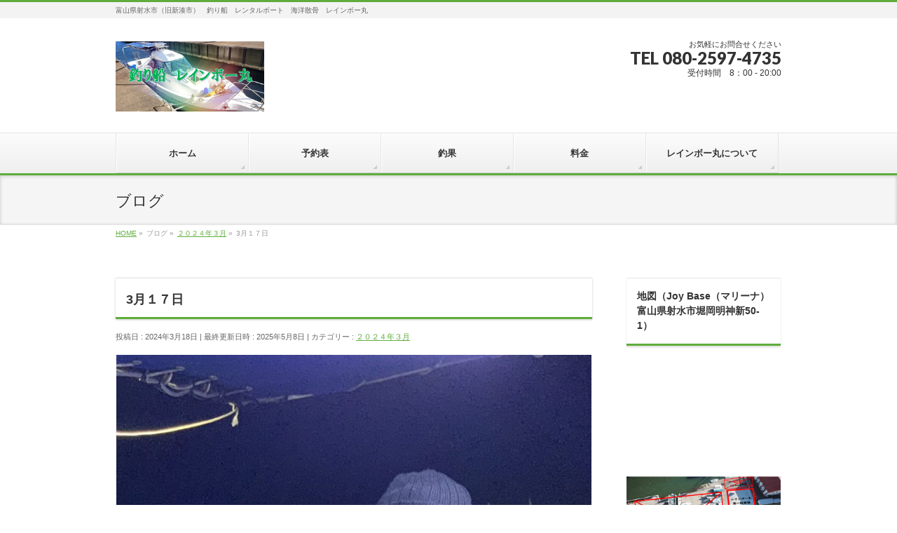

--- FILE ---
content_type: text/html; charset=UTF-8
request_url: https://rainbowmaru.com/archives/21808
body_size: 63106
content:
<!DOCTYPE html>
<!--[if IE]>
<meta http-equiv="X-UA-Compatible" content="IE=Edge">
<![endif]-->
<html xmlns:fb="http://ogp.me/ns/fb#" lang="ja">
<head>
<meta charset="UTF-8" />
<title>3月１７日 | 釣り船 レインボー丸</title>
<link rel="start" href="https://rainbowmaru.com" title="HOME" />

<meta id="viewport" name="viewport" content="width=device-width, initial-scale=1">
<!--[if lt IE 9]><script src="https://rainbowmaru.com/wp-content/themes/biz-vektor/js/html5.js"></script><![endif]-->
<meta name='robots' content='max-image-preview:large' />
<meta name="keywords" content="釣り船,富山,釣,レンタルボート,タチウオ,マグロ,アカムツ" />
<link rel='dns-prefetch' href='//ajax.googleapis.com' />
<link rel='dns-prefetch' href='//maxcdn.bootstrapcdn.com' />
<link rel='dns-prefetch' href='//fonts.googleapis.com' />
<link rel="alternate" type="application/rss+xml" title="釣り船 レインボー丸 &raquo; フィード" href="https://rainbowmaru.com/feed" />
<link rel="alternate" type="application/rss+xml" title="釣り船 レインボー丸 &raquo; コメントフィード" href="https://rainbowmaru.com/comments/feed" />
<meta name="description" content="テトラうちで出航してきました。　パパより子供達が大活躍でした！　風強い中、船酔いもなく楽しめました。　本日はありがとうございましたm(_ _)m" />
<style type="text/css">.keyColorBG,.keyColorBGh:hover,.keyColor_bg,.keyColor_bg_hover:hover{background-color: #5ead3c;}.keyColorCl,.keyColorClh:hover,.keyColor_txt,.keyColor_txt_hover:hover{color: #5ead3c;}.keyColorBd,.keyColorBdh:hover,.keyColor_border,.keyColor_border_hover:hover{border-color: #5ead3c;}.color_keyBG,.color_keyBGh:hover,.color_key_bg,.color_key_bg_hover:hover{background-color: #5ead3c;}.color_keyCl,.color_keyClh:hover,.color_key_txt,.color_key_txt_hover:hover{color: #5ead3c;}.color_keyBd,.color_keyBdh:hover,.color_key_border,.color_key_border_hover:hover{border-color: #5ead3c;}</style>
<script type="text/javascript">
window._wpemojiSettings = {"baseUrl":"https:\/\/s.w.org\/images\/core\/emoji\/14.0.0\/72x72\/","ext":".png","svgUrl":"https:\/\/s.w.org\/images\/core\/emoji\/14.0.0\/svg\/","svgExt":".svg","source":{"concatemoji":"https:\/\/rainbowmaru.com\/wp-includes\/js\/wp-emoji-release.min.js"}};
/*! This file is auto-generated */
!function(e,a,t){var n,r,o,i=a.createElement("canvas"),p=i.getContext&&i.getContext("2d");function s(e,t){var a=String.fromCharCode,e=(p.clearRect(0,0,i.width,i.height),p.fillText(a.apply(this,e),0,0),i.toDataURL());return p.clearRect(0,0,i.width,i.height),p.fillText(a.apply(this,t),0,0),e===i.toDataURL()}function c(e){var t=a.createElement("script");t.src=e,t.defer=t.type="text/javascript",a.getElementsByTagName("head")[0].appendChild(t)}for(o=Array("flag","emoji"),t.supports={everything:!0,everythingExceptFlag:!0},r=0;r<o.length;r++)t.supports[o[r]]=function(e){if(p&&p.fillText)switch(p.textBaseline="top",p.font="600 32px Arial",e){case"flag":return s([127987,65039,8205,9895,65039],[127987,65039,8203,9895,65039])?!1:!s([55356,56826,55356,56819],[55356,56826,8203,55356,56819])&&!s([55356,57332,56128,56423,56128,56418,56128,56421,56128,56430,56128,56423,56128,56447],[55356,57332,8203,56128,56423,8203,56128,56418,8203,56128,56421,8203,56128,56430,8203,56128,56423,8203,56128,56447]);case"emoji":return!s([129777,127995,8205,129778,127999],[129777,127995,8203,129778,127999])}return!1}(o[r]),t.supports.everything=t.supports.everything&&t.supports[o[r]],"flag"!==o[r]&&(t.supports.everythingExceptFlag=t.supports.everythingExceptFlag&&t.supports[o[r]]);t.supports.everythingExceptFlag=t.supports.everythingExceptFlag&&!t.supports.flag,t.DOMReady=!1,t.readyCallback=function(){t.DOMReady=!0},t.supports.everything||(n=function(){t.readyCallback()},a.addEventListener?(a.addEventListener("DOMContentLoaded",n,!1),e.addEventListener("load",n,!1)):(e.attachEvent("onload",n),a.attachEvent("onreadystatechange",function(){"complete"===a.readyState&&t.readyCallback()})),(e=t.source||{}).concatemoji?c(e.concatemoji):e.wpemoji&&e.twemoji&&(c(e.twemoji),c(e.wpemoji)))}(window,document,window._wpemojiSettings);
</script>
<style type="text/css">
img.wp-smiley,
img.emoji {
	display: inline !important;
	border: none !important;
	box-shadow: none !important;
	height: 1em !important;
	width: 1em !important;
	margin: 0 0.07em !important;
	vertical-align: -0.1em !important;
	background: none !important;
	padding: 0 !important;
}
</style>
	<link rel='stylesheet' id='wp-block-library-css' href='https://rainbowmaru.com/wp-includes/css/dist/block-library/style.min.css' type='text/css' media='all' />
<style id='wp-block-library-inline-css' type='text/css'>
.has-text-align-justify{text-align:justify;}
</style>
<link rel='stylesheet' id='mediaelement-css' href='https://rainbowmaru.com/wp-includes/js/mediaelement/mediaelementplayer-legacy.min.css' type='text/css' media='all' />
<link rel='stylesheet' id='wp-mediaelement-css' href='https://rainbowmaru.com/wp-includes/js/mediaelement/wp-mediaelement.min.css' type='text/css' media='all' />
<link rel='stylesheet' id='classic-theme-styles-css' href='https://rainbowmaru.com/wp-includes/css/classic-themes.min.css' type='text/css' media='all' />
<style id='global-styles-inline-css' type='text/css'>
body{--wp--preset--color--black: #000000;--wp--preset--color--cyan-bluish-gray: #abb8c3;--wp--preset--color--white: #ffffff;--wp--preset--color--pale-pink: #f78da7;--wp--preset--color--vivid-red: #cf2e2e;--wp--preset--color--luminous-vivid-orange: #ff6900;--wp--preset--color--luminous-vivid-amber: #fcb900;--wp--preset--color--light-green-cyan: #7bdcb5;--wp--preset--color--vivid-green-cyan: #00d084;--wp--preset--color--pale-cyan-blue: #8ed1fc;--wp--preset--color--vivid-cyan-blue: #0693e3;--wp--preset--color--vivid-purple: #9b51e0;--wp--preset--gradient--vivid-cyan-blue-to-vivid-purple: linear-gradient(135deg,rgba(6,147,227,1) 0%,rgb(155,81,224) 100%);--wp--preset--gradient--light-green-cyan-to-vivid-green-cyan: linear-gradient(135deg,rgb(122,220,180) 0%,rgb(0,208,130) 100%);--wp--preset--gradient--luminous-vivid-amber-to-luminous-vivid-orange: linear-gradient(135deg,rgba(252,185,0,1) 0%,rgba(255,105,0,1) 100%);--wp--preset--gradient--luminous-vivid-orange-to-vivid-red: linear-gradient(135deg,rgba(255,105,0,1) 0%,rgb(207,46,46) 100%);--wp--preset--gradient--very-light-gray-to-cyan-bluish-gray: linear-gradient(135deg,rgb(238,238,238) 0%,rgb(169,184,195) 100%);--wp--preset--gradient--cool-to-warm-spectrum: linear-gradient(135deg,rgb(74,234,220) 0%,rgb(151,120,209) 20%,rgb(207,42,186) 40%,rgb(238,44,130) 60%,rgb(251,105,98) 80%,rgb(254,248,76) 100%);--wp--preset--gradient--blush-light-purple: linear-gradient(135deg,rgb(255,206,236) 0%,rgb(152,150,240) 100%);--wp--preset--gradient--blush-bordeaux: linear-gradient(135deg,rgb(254,205,165) 0%,rgb(254,45,45) 50%,rgb(107,0,62) 100%);--wp--preset--gradient--luminous-dusk: linear-gradient(135deg,rgb(255,203,112) 0%,rgb(199,81,192) 50%,rgb(65,88,208) 100%);--wp--preset--gradient--pale-ocean: linear-gradient(135deg,rgb(255,245,203) 0%,rgb(182,227,212) 50%,rgb(51,167,181) 100%);--wp--preset--gradient--electric-grass: linear-gradient(135deg,rgb(202,248,128) 0%,rgb(113,206,126) 100%);--wp--preset--gradient--midnight: linear-gradient(135deg,rgb(2,3,129) 0%,rgb(40,116,252) 100%);--wp--preset--duotone--dark-grayscale: url('#wp-duotone-dark-grayscale');--wp--preset--duotone--grayscale: url('#wp-duotone-grayscale');--wp--preset--duotone--purple-yellow: url('#wp-duotone-purple-yellow');--wp--preset--duotone--blue-red: url('#wp-duotone-blue-red');--wp--preset--duotone--midnight: url('#wp-duotone-midnight');--wp--preset--duotone--magenta-yellow: url('#wp-duotone-magenta-yellow');--wp--preset--duotone--purple-green: url('#wp-duotone-purple-green');--wp--preset--duotone--blue-orange: url('#wp-duotone-blue-orange');--wp--preset--font-size--small: 13px;--wp--preset--font-size--medium: 20px;--wp--preset--font-size--large: 36px;--wp--preset--font-size--x-large: 42px;--wp--preset--spacing--20: 0.44rem;--wp--preset--spacing--30: 0.67rem;--wp--preset--spacing--40: 1rem;--wp--preset--spacing--50: 1.5rem;--wp--preset--spacing--60: 2.25rem;--wp--preset--spacing--70: 3.38rem;--wp--preset--spacing--80: 5.06rem;}:where(.is-layout-flex){gap: 0.5em;}body .is-layout-flow > .alignleft{float: left;margin-inline-start: 0;margin-inline-end: 2em;}body .is-layout-flow > .alignright{float: right;margin-inline-start: 2em;margin-inline-end: 0;}body .is-layout-flow > .aligncenter{margin-left: auto !important;margin-right: auto !important;}body .is-layout-constrained > .alignleft{float: left;margin-inline-start: 0;margin-inline-end: 2em;}body .is-layout-constrained > .alignright{float: right;margin-inline-start: 2em;margin-inline-end: 0;}body .is-layout-constrained > .aligncenter{margin-left: auto !important;margin-right: auto !important;}body .is-layout-constrained > :where(:not(.alignleft):not(.alignright):not(.alignfull)){max-width: var(--wp--style--global--content-size);margin-left: auto !important;margin-right: auto !important;}body .is-layout-constrained > .alignwide{max-width: var(--wp--style--global--wide-size);}body .is-layout-flex{display: flex;}body .is-layout-flex{flex-wrap: wrap;align-items: center;}body .is-layout-flex > *{margin: 0;}:where(.wp-block-columns.is-layout-flex){gap: 2em;}.has-black-color{color: var(--wp--preset--color--black) !important;}.has-cyan-bluish-gray-color{color: var(--wp--preset--color--cyan-bluish-gray) !important;}.has-white-color{color: var(--wp--preset--color--white) !important;}.has-pale-pink-color{color: var(--wp--preset--color--pale-pink) !important;}.has-vivid-red-color{color: var(--wp--preset--color--vivid-red) !important;}.has-luminous-vivid-orange-color{color: var(--wp--preset--color--luminous-vivid-orange) !important;}.has-luminous-vivid-amber-color{color: var(--wp--preset--color--luminous-vivid-amber) !important;}.has-light-green-cyan-color{color: var(--wp--preset--color--light-green-cyan) !important;}.has-vivid-green-cyan-color{color: var(--wp--preset--color--vivid-green-cyan) !important;}.has-pale-cyan-blue-color{color: var(--wp--preset--color--pale-cyan-blue) !important;}.has-vivid-cyan-blue-color{color: var(--wp--preset--color--vivid-cyan-blue) !important;}.has-vivid-purple-color{color: var(--wp--preset--color--vivid-purple) !important;}.has-black-background-color{background-color: var(--wp--preset--color--black) !important;}.has-cyan-bluish-gray-background-color{background-color: var(--wp--preset--color--cyan-bluish-gray) !important;}.has-white-background-color{background-color: var(--wp--preset--color--white) !important;}.has-pale-pink-background-color{background-color: var(--wp--preset--color--pale-pink) !important;}.has-vivid-red-background-color{background-color: var(--wp--preset--color--vivid-red) !important;}.has-luminous-vivid-orange-background-color{background-color: var(--wp--preset--color--luminous-vivid-orange) !important;}.has-luminous-vivid-amber-background-color{background-color: var(--wp--preset--color--luminous-vivid-amber) !important;}.has-light-green-cyan-background-color{background-color: var(--wp--preset--color--light-green-cyan) !important;}.has-vivid-green-cyan-background-color{background-color: var(--wp--preset--color--vivid-green-cyan) !important;}.has-pale-cyan-blue-background-color{background-color: var(--wp--preset--color--pale-cyan-blue) !important;}.has-vivid-cyan-blue-background-color{background-color: var(--wp--preset--color--vivid-cyan-blue) !important;}.has-vivid-purple-background-color{background-color: var(--wp--preset--color--vivid-purple) !important;}.has-black-border-color{border-color: var(--wp--preset--color--black) !important;}.has-cyan-bluish-gray-border-color{border-color: var(--wp--preset--color--cyan-bluish-gray) !important;}.has-white-border-color{border-color: var(--wp--preset--color--white) !important;}.has-pale-pink-border-color{border-color: var(--wp--preset--color--pale-pink) !important;}.has-vivid-red-border-color{border-color: var(--wp--preset--color--vivid-red) !important;}.has-luminous-vivid-orange-border-color{border-color: var(--wp--preset--color--luminous-vivid-orange) !important;}.has-luminous-vivid-amber-border-color{border-color: var(--wp--preset--color--luminous-vivid-amber) !important;}.has-light-green-cyan-border-color{border-color: var(--wp--preset--color--light-green-cyan) !important;}.has-vivid-green-cyan-border-color{border-color: var(--wp--preset--color--vivid-green-cyan) !important;}.has-pale-cyan-blue-border-color{border-color: var(--wp--preset--color--pale-cyan-blue) !important;}.has-vivid-cyan-blue-border-color{border-color: var(--wp--preset--color--vivid-cyan-blue) !important;}.has-vivid-purple-border-color{border-color: var(--wp--preset--color--vivid-purple) !important;}.has-vivid-cyan-blue-to-vivid-purple-gradient-background{background: var(--wp--preset--gradient--vivid-cyan-blue-to-vivid-purple) !important;}.has-light-green-cyan-to-vivid-green-cyan-gradient-background{background: var(--wp--preset--gradient--light-green-cyan-to-vivid-green-cyan) !important;}.has-luminous-vivid-amber-to-luminous-vivid-orange-gradient-background{background: var(--wp--preset--gradient--luminous-vivid-amber-to-luminous-vivid-orange) !important;}.has-luminous-vivid-orange-to-vivid-red-gradient-background{background: var(--wp--preset--gradient--luminous-vivid-orange-to-vivid-red) !important;}.has-very-light-gray-to-cyan-bluish-gray-gradient-background{background: var(--wp--preset--gradient--very-light-gray-to-cyan-bluish-gray) !important;}.has-cool-to-warm-spectrum-gradient-background{background: var(--wp--preset--gradient--cool-to-warm-spectrum) !important;}.has-blush-light-purple-gradient-background{background: var(--wp--preset--gradient--blush-light-purple) !important;}.has-blush-bordeaux-gradient-background{background: var(--wp--preset--gradient--blush-bordeaux) !important;}.has-luminous-dusk-gradient-background{background: var(--wp--preset--gradient--luminous-dusk) !important;}.has-pale-ocean-gradient-background{background: var(--wp--preset--gradient--pale-ocean) !important;}.has-electric-grass-gradient-background{background: var(--wp--preset--gradient--electric-grass) !important;}.has-midnight-gradient-background{background: var(--wp--preset--gradient--midnight) !important;}.has-small-font-size{font-size: var(--wp--preset--font-size--small) !important;}.has-medium-font-size{font-size: var(--wp--preset--font-size--medium) !important;}.has-large-font-size{font-size: var(--wp--preset--font-size--large) !important;}.has-x-large-font-size{font-size: var(--wp--preset--font-size--x-large) !important;}
.wp-block-navigation a:where(:not(.wp-element-button)){color: inherit;}
:where(.wp-block-columns.is-layout-flex){gap: 2em;}
.wp-block-pullquote{font-size: 1.5em;line-height: 1.6;}
</style>
<link rel='stylesheet' id='contact-form-7-css' href='https://rainbowmaru.com/wp-content/plugins/contact-form-7/includes/css/styles.css' type='text/css' media='all' />
<link rel='stylesheet' id='jquery-ui-theme-css' href='https://ajax.googleapis.com/ajax/libs/jqueryui/1.11.4/themes/smoothness/jquery-ui.min.css' type='text/css' media='all' />
<link rel='stylesheet' id='jquery-ui-timepicker-css' href='https://rainbowmaru.com/wp-content/plugins/contact-form-7-datepicker/js/jquery-ui-timepicker/jquery-ui-timepicker-addon.min.css' type='text/css' media='all' />
<link rel='stylesheet' id='dashicons-css' href='https://rainbowmaru.com/wp-includes/css/dashicons.min.css' type='text/css' media='all' />
<link rel='stylesheet' id='my-calendar-reset-css' href='https://rainbowmaru.com/wp-content/plugins/my-calendar/css/reset.css' type='text/css' media='all' />
<link rel='stylesheet' id='my-calendar-style-css' href='https://rainbowmaru.com/wp-content/plugins/my-calendar/styles/my-calendar.css' type='text/css' media='all' />
<link rel='stylesheet' id='Biz_Vektor_common_style-css' href='https://rainbowmaru.com/wp-content/themes/biz-vektor/css/bizvektor_common_min.css' type='text/css' media='all' />
<link rel='stylesheet' id='Biz_Vektor_Design_style-css' href='https://rainbowmaru.com/wp-content/themes/biz-vektor/design_skins/002/002.css' type='text/css' media='all' />
<link rel='stylesheet' id='Biz_Vektor_plugin_sns_style-css' href='https://rainbowmaru.com/wp-content/themes/biz-vektor/plugins/sns/style_bizvektor_sns.css' type='text/css' media='all' />
<link rel='stylesheet' id='Biz_Vektor_add_font_awesome-css' href='//maxcdn.bootstrapcdn.com/font-awesome/4.3.0/css/font-awesome.min.css' type='text/css' media='all' />
<link rel='stylesheet' id='Biz_Vektor_add_web_fonts-css' href='//fonts.googleapis.com/css?family=Droid+Sans%3A700%7CLato%3A900%7CAnton' type='text/css' media='all' />
<link rel='stylesheet' id='social-logos-css' href='https://rainbowmaru.com/wp-content/plugins/jetpack/_inc/social-logos/social-logos.min.css' type='text/css' media='all' />
<link rel='stylesheet' id='jetpack_css-css' href='https://rainbowmaru.com/wp-content/plugins/jetpack/css/jetpack.css' type='text/css' media='all' />
<script type='text/javascript' src='https://rainbowmaru.com/wp-includes/js/jquery/jquery.min.js' id='jquery-core-js'></script>
<script type='text/javascript' src='https://rainbowmaru.com/wp-includes/js/jquery/jquery-migrate.min.js' id='jquery-migrate-js'></script>
<link rel="https://api.w.org/" href="https://rainbowmaru.com/wp-json/" /><link rel="alternate" type="application/json" href="https://rainbowmaru.com/wp-json/wp/v2/posts/21808" /><link rel="EditURI" type="application/rsd+xml" title="RSD" href="https://rainbowmaru.com/xmlrpc.php?rsd" />
<link rel="wlwmanifest" type="application/wlwmanifest+xml" href="https://rainbowmaru.com/wp-includes/wlwmanifest.xml" />
<link rel='shortlink' href='https://rainbowmaru.com/?p=21808' />
<link rel="alternate" type="application/json+oembed" href="https://rainbowmaru.com/wp-json/oembed/1.0/embed?url=https%3A%2F%2Frainbowmaru.com%2Farchives%2F21808" />
<link rel="alternate" type="text/xml+oembed" href="https://rainbowmaru.com/wp-json/oembed/1.0/embed?url=https%3A%2F%2Frainbowmaru.com%2Farchives%2F21808&#038;format=xml" />

<style type="text/css">
<!--
/* Styles by My Calendar - Joseph C Dolson http://www.joedolson.com/ */

.mc-main .mc_mc_general .event-title, .mc-main .mc_mc_general .event-title a { background: #ffffff; color: #000000; }
.mc-main .mc_mc_general .event-title a:hover, .mc-main .mc_mc_general .event-title a:focus { background: #ffffff;}
.mc-main .mc_mc_ .event-title, .mc-main .mc_mc_ .event-title a { background: #87e27c; color: #000000; }
.mc-main .mc_mc_ .event-title a:hover, .mc-main .mc_mc_ .event-title a:focus { background: #baffaf;}
.mc-main .mc_koudoumaru .event-title, .mc-main .mc_koudoumaru .event-title a { background: #8feaea; color: #000000; }
.mc-main .mc_koudoumaru .event-title a:hover, .mc-main .mc_koudoumaru .event-title a:focus { background: #c2ffff;}
.mc-main .mc_boat .event-title, .mc-main .mc_boat .event-title a { background: #ffcc00; color: #000000; }
.mc-main .mc_boat .event-title a:hover, .mc-main .mc_boat .event-title a:focus { background: #ffff33;}
.mc-event-visible {
	display: block!important;
}
-->
</style>	<style>img#wpstats{display:none}</style>
		<!--[if lte IE 8]>
<link rel="stylesheet" type="text/css" media="all" href="https://rainbowmaru.com/wp-content/themes/biz-vektor/design_skins/002/002_oldie.css" />
<![endif]-->
<link rel="pingback" href="https://rainbowmaru.com/xmlrpc.php" />
<style type="text/css">.recentcomments a{display:inline !important;padding:0 !important;margin:0 !important;}</style><link rel='canonical' href='https://rainbowmaru.com/archives/21808' />
<style type="text/css" id="custom-background-css">
body.custom-background { background-color: #ffffff; }
</style>
				<style type="text/css">
				/* If html does not have either class, do not show lazy loaded images. */
				html:not( .jetpack-lazy-images-js-enabled ):not( .js ) .jetpack-lazy-image {
					display: none;
				}
			</style>
			<script>
				document.documentElement.classList.add(
					'jetpack-lazy-images-js-enabled'
				);
			</script>
		
<!-- Jetpack Open Graph Tags -->
<meta property="og:type" content="article" />
<meta property="og:title" content="3月１７日" />
<meta property="og:url" content="https://rainbowmaru.com/archives/21808" />
<meta property="og:description" content="テトラうちで出航してきました。　パパより子供達が大活躍でした！　 風強い中、船酔いもなく楽しめました。　 本日&hellip;" />
<meta property="article:published_time" content="2024-03-17T23:16:34+00:00" />
<meta property="article:modified_time" content="2025-05-08T06:11:06+00:00" />
<meta property="og:site_name" content="釣り船 レインボー丸" />
<meta property="og:image" content="https://rainbowmaru.com/wp-content/uploads/2024/03/17107065082063370613321968502476-768x1024-1.jpg" />
<meta property="og:image:width" content="768" />
<meta property="og:image:height" content="1024" />
<meta property="og:image:alt" content="" />
<meta property="og:locale" content="ja_JP" />
<meta name="twitter:text:title" content="3月１７日" />
<meta name="twitter:image" content="https://rainbowmaru.com/wp-content/uploads/2024/03/17107065082063370613321968502476-768x1024-1.jpg?w=640" />
<meta name="twitter:card" content="summary_large_image" />

<!-- End Jetpack Open Graph Tags -->
<link rel="icon" href="https://rainbowmaru.com/wp-content/uploads/2023/03/cropped-釣り船　レインボー丸-32x32.png" sizes="32x32" />
<link rel="icon" href="https://rainbowmaru.com/wp-content/uploads/2023/03/cropped-釣り船　レインボー丸-192x192.png" sizes="192x192" />
<link rel="apple-touch-icon" href="https://rainbowmaru.com/wp-content/uploads/2023/03/cropped-釣り船　レインボー丸-180x180.png" />
<meta name="msapplication-TileImage" content="https://rainbowmaru.com/wp-content/uploads/2023/03/cropped-釣り船　レインボー丸-270x270.png" />
<style type="text/css">
/*-------------------------------------------*/
/*	menu divide
/*-------------------------------------------*/
@media (min-width: 970px) {
#gMenu .menu > li { width:189px; text-align:center; }
#gMenu .menu > li.current_menu_item,
#gMenu .menu > li.current-menu-item,
#gMenu .menu > li.current-menu-ancestor,
#gMenu .menu > li.current_page_item,
#gMenu .menu > li.current_page_ancestor,
#gMenu .menu > li.current-page-ancestor { width:193px; }
}
</style>
<!--[if lte IE 8]>
<style type="text/css">
#gMenu .menu li { width:189px; text-align:center; }
#gMenu .menu li.current_page_item,
#gMenu .menu li.current_page_ancestor { width:193px; }
</style>
<![endif]-->
<style type="text/css">
/*-------------------------------------------*/
/*	font
/*-------------------------------------------*/
h1,h2,h3,h4,h4,h5,h6,#header #site-title,#pageTitBnr #pageTitInner #pageTit,#content .leadTxt,#sideTower .localHead {font-family: "ヒラギノ角ゴ Pro W3","Hiragino Kaku Gothic Pro","メイリオ",Meiryo,Osaka,"ＭＳ Ｐゴシック","MS PGothic",sans-serif; }
#pageTitBnr #pageTitInner #pageTit { font-weight:lighter; }
#gMenu .menu li a strong {font-family: "ＭＳ Ｐ明朝","Hiragino Mincho Pro W6",serif; }
</style>
<link rel="stylesheet" href="https://rainbowmaru.com/wp-content/themes/biz-vektor/style.css" type="text/css" media="all" />
<style type="text/css">
#header #site-title a img { max-height:100px;mas-weight:1200px; }
body { font-family:"ヒラギノ角ゴ Pro W3", "Hiragino Kaku Gothic Pro", "メイリオ", Meiryo, Osaka, "ＭＳ Ｐゴシック", "MS PGothic", sans-serif; }
#powerd{display:none}</style>
	</head>

<body class="post-template-default single single-post postid-21808 single-format-standard custom-background two-column right-sidebar">

<div id="fb-root"></div>

<div id="wrap">

<!--[if lte IE 8]>
<div id="eradi_ie_box">
<div class="alert_title">ご利用の <span style="font-weight: bold;">Internet Exproler</span> は古すぎます。</div>
<p>あなたがご利用の Internet Explorer はすでにサポートが終了しているため、正しい表示・動作を保証しておりません。<br />
古い Internet Exproler はセキュリティーの観点からも、<a href="https://www.microsoft.com/ja-jp/windows/lifecycle/iesupport/" target="_blank" >新しいブラウザに移行する事が強く推奨されています。</a><br />
<a href="http://windows.microsoft.com/ja-jp/internet-explorer/" target="_blank" >最新のInternet Exproler</a> や <a href="https://www.microsoft.com/ja-jp/windows/microsoft-edge" target="_blank" >Edge</a> を利用するか、<a href="https://www.google.co.jp/chrome/browser/index.html" target="_blank">Chrome</a> や <a href="https://www.mozilla.org/ja/firefox/new/" target="_blank">Firefox</a> など、より早くて快適なブラウザをご利用ください。</p>
</div>
<![endif]-->

<!-- [ #headerTop ] -->
<div id="headerTop">
<div class="innerBox">
<div id="site-description">富山県射水市（旧新湊市）　釣り船　レンタルボート　海洋散骨　レインボー丸　</div>
</div>
</div><!-- [ /#headerTop ] -->

<!-- [ #header ] -->
<div id="header">
<div id="headerInner" class="innerBox">
<!-- [ #headLogo ] -->
<div id="site-title">
<a href="https://rainbowmaru.com/" title="釣り船 レインボー丸" rel="home">
<img src="//rainbowmaru.com/wp-content/uploads/2023/03/釣り船　レインボー丸.png" alt="釣り船 レインボー丸" /></a>
</div>
<!-- [ /#headLogo ] -->

<!-- [ #headContact ] -->
<div id="headContact" class="itemClose" onclick="showHide('headContact');"><div id="headContactInner">
<div id="headContactTxt">お気軽にお問合せください</div>
<div id="headContactTel">TEL 080-2597-4735</div>
<div id="headContactTime">受付時間　8：00 - 20:00</div>
</div></div><!-- [ /#headContact ] -->

</div>
<!-- #headerInner -->
</div>
<!-- [ /#header ] -->


<!-- [ #gMenu ] -->
<div id="gMenu" class="itemClose">
<div id="gMenuInner" class="innerBox">
<h3 class="assistive-text" onclick="showHide('gMenu');"><span>MENU</span></h3>
<div class="skip-link screen-reader-text">
	<a href="#content" title="メニューを飛ばす">メニューを飛ばす</a>
</div>
<div class="menu-%e3%83%a1%e3%82%a4%e3%83%b3%e3%83%a1%e3%83%8b%e3%83%a5%e3%83%bc-container"><ul id="menu-%e3%83%a1%e3%82%a4%e3%83%b3%e3%83%a1%e3%83%8b%e3%83%a5%e3%83%bc" class="menu"><li id="menu-item-179" class="menu-item menu-item-type-custom menu-item-object-custom menu-item-home"><a href="https://rainbowmaru.com"><strong>ホーム</strong></a></li>
<li id="menu-item-19941" class="menu-item menu-item-type-post_type menu-item-object-page"><a href="https://rainbowmaru.com/booking"><strong>予約表</strong></a></li>
<li id="menu-item-321" class="menu-item menu-item-type-post_type menu-item-object-page current_page_parent"><a href="https://rainbowmaru.com/blog"><strong>釣果</strong></a></li>
<li id="menu-item-2744" class="menu-item menu-item-type-post_type menu-item-object-page"><a href="https://rainbowmaru.com/fee"><strong>料金</strong></a></li>
<li id="menu-item-307" class="menu-item menu-item-type-post_type menu-item-object-page menu-item-has-children"><a href="https://rainbowmaru.com/about"><strong>レインボー丸について</strong></a>
<ul class="sub-menu">
	<li id="menu-item-316" class="menu-item menu-item-type-post_type menu-item-object-page"><a href="https://rainbowmaru.com/about/time">出航時間</a></li>
	<li id="menu-item-184" class="menu-item menu-item-type-post_type menu-item-object-page"><a href="https://rainbowmaru.com/about/map">交通</a></li>
	<li id="menu-item-311" class="menu-item menu-item-type-post_type menu-item-object-page"><a href="https://rainbowmaru.com/about/equipment">装備</a></li>
	<li id="menu-item-310" class="menu-item menu-item-type-post_type menu-item-object-page"><a href="https://rainbowmaru.com/about/captain">船長挨拶</a></li>
	<li id="menu-item-314" class="menu-item menu-item-type-post_type menu-item-object-page"><a href="https://rainbowmaru.com/about/weather">天気</a></li>
	<li id="menu-item-309" class="menu-item menu-item-type-post_type menu-item-object-page"><a href="https://rainbowmaru.com/about/area">周辺情報</a></li>
</ul>
</li>
</ul></div>
</div><!-- [ /#gMenuInner ] -->
</div>
<!-- [ /#gMenu ] -->


<div id="pageTitBnr">
<div class="innerBox">
<div id="pageTitInner">
<div id="pageTit">
ブログ</div>
</div><!-- [ /#pageTitInner ] -->
</div>
</div><!-- [ /#pageTitBnr ] -->
<!-- [ #panList ] -->
<div id="panList">
<div id="panListInner" class="innerBox">
<ul><li id="panHome"><a href="https://rainbowmaru.com"><span>HOME</span></a> &raquo; </li><li itemscope itemtype="http://data-vocabulary.org/Breadcrumb"><span itemprop="title">ブログ</span> &raquo; </li><li itemscope itemtype="http://data-vocabulary.org/Breadcrumb"><a href="https://rainbowmaru.com/archives/category/202403" itemprop="url"><span itemprop="title">２０２４年３月</span></a> &raquo; </li><li><span>3月１７日</span></li></ul></div>
</div>
<!-- [ /#panList ] -->

<div id="main">
<!-- [ #container ] -->
<div id="container" class="innerBox">
	<!-- [ #content ] -->
	<div id="content" class="content">

<!-- [ #post- ] -->
<div id="post-21808" class="post-21808 post type-post status-publish format-standard has-post-thumbnail hentry category-108">
		<h1 class="entryPostTitle entry-title">3月１７日</h1>
	<div class="entry-meta">
<span class="published">投稿日 : 2024年3月18日</span>
<span class="updated entry-meta-items">最終更新日時 : 2025年5月8日</span>
<span class="vcard author entry-meta-items">投稿者 : <span class="fn">rainbowmaru2022</span></span>
<span class="tags entry-meta-items">カテゴリー :  <a href="https://rainbowmaru.com/archives/category/202403" rel="tag">２０２４年３月</a></span>
</div>
<!-- .entry-meta -->	<div class="entry-content post-content">
		
<figure class="wp-block-image size-large"><img decoding="async" width="768" height="1024" src="https://rainbowmaru.com/wp-content/uploads/2024/03/17107065082063370613321968502476-768x1024.jpg" alt class="wp-image-21802 jetpack-lazy-image" data-lazy-srcset="https://rainbowmaru.com/wp-content/uploads/2024/03/17107065082063370613321968502476-768x1024.jpg 768w, https://rainbowmaru.com/wp-content/uploads/2024/03/17107065082063370613321968502476-225x300.jpg 225w, https://rainbowmaru.com/wp-content/uploads/2024/03/17107065082063370613321968502476.jpg 1108w" data-lazy-sizes="(max-width: 768px) 100vw, 768px" data-lazy-src="https://rainbowmaru.com/wp-content/uploads/2024/03/17107065082063370613321968502476-768x1024.jpg?is-pending-load=1" srcset="[data-uri]"><noscript><img data-lazy-fallback="1" decoding="async" width="768" height="1024" src="https://rainbowmaru.com/wp-content/uploads/2024/03/17107065082063370613321968502476-768x1024.jpg" alt="" class="wp-image-21802" srcset="https://rainbowmaru.com/wp-content/uploads/2024/03/17107065082063370613321968502476-768x1024.jpg 768w, https://rainbowmaru.com/wp-content/uploads/2024/03/17107065082063370613321968502476-225x300.jpg 225w, https://rainbowmaru.com/wp-content/uploads/2024/03/17107065082063370613321968502476.jpg 1108w" sizes="(max-width: 768px) 100vw, 768px"  /></noscript></figure>



<figure class="wp-block-image"><img decoding="async" width="768" height="1024" src="https://rainbowmaru.com/wp-content/uploads/2024/03/17107065083348095703325901743683-768x1024.jpg" alt class="wp-image-21804 jetpack-lazy-image" data-lazy-srcset="https://rainbowmaru.com/wp-content/uploads/2024/03/17107065083348095703325901743683-768x1024.jpg 768w, https://rainbowmaru.com/wp-content/uploads/2024/03/17107065083348095703325901743683-225x300.jpg 225w, https://rainbowmaru.com/wp-content/uploads/2024/03/17107065083348095703325901743683.jpg 1108w" data-lazy-sizes="(max-width: 768px) 100vw, 768px" data-lazy-src="https://rainbowmaru.com/wp-content/uploads/2024/03/17107065083348095703325901743683-768x1024.jpg?is-pending-load=1" srcset="[data-uri]"><noscript><img data-lazy-fallback="1" decoding="async" loading="lazy" width="768" height="1024" src="https://rainbowmaru.com/wp-content/uploads/2024/03/17107065083348095703325901743683-768x1024.jpg" alt="" class="wp-image-21804" srcset="https://rainbowmaru.com/wp-content/uploads/2024/03/17107065083348095703325901743683-768x1024.jpg 768w, https://rainbowmaru.com/wp-content/uploads/2024/03/17107065083348095703325901743683-225x300.jpg 225w, https://rainbowmaru.com/wp-content/uploads/2024/03/17107065083348095703325901743683.jpg 1108w" sizes="(max-width: 768px) 100vw, 768px"  /></noscript></figure>



<figure class="wp-block-image"><img decoding="async" width="768" height="1024" src="https://rainbowmaru.com/wp-content/uploads/2024/03/17107065084072146660194452030302-768x1024.jpg" alt class="wp-image-21801 jetpack-lazy-image" data-lazy-srcset="https://rainbowmaru.com/wp-content/uploads/2024/03/17107065084072146660194452030302-768x1024.jpg 768w, https://rainbowmaru.com/wp-content/uploads/2024/03/17107065084072146660194452030302-225x300.jpg 225w, https://rainbowmaru.com/wp-content/uploads/2024/03/17107065084072146660194452030302.jpg 1108w" data-lazy-sizes="(max-width: 768px) 100vw, 768px" data-lazy-src="https://rainbowmaru.com/wp-content/uploads/2024/03/17107065084072146660194452030302-768x1024.jpg?is-pending-load=1" srcset="[data-uri]"><noscript><img data-lazy-fallback="1" decoding="async" loading="lazy" width="768" height="1024" src="https://rainbowmaru.com/wp-content/uploads/2024/03/17107065084072146660194452030302-768x1024.jpg" alt="" class="wp-image-21801" srcset="https://rainbowmaru.com/wp-content/uploads/2024/03/17107065084072146660194452030302-768x1024.jpg 768w, https://rainbowmaru.com/wp-content/uploads/2024/03/17107065084072146660194452030302-225x300.jpg 225w, https://rainbowmaru.com/wp-content/uploads/2024/03/17107065084072146660194452030302.jpg 1108w" sizes="(max-width: 768px) 100vw, 768px"  /></noscript></figure>



<figure class="wp-block-image"><img decoding="async" width="768" height="1024" src="https://rainbowmaru.com/wp-content/uploads/2024/03/17107065084479073303371715318322-768x1024.jpg" alt class="wp-image-21807 jetpack-lazy-image" data-lazy-srcset="https://rainbowmaru.com/wp-content/uploads/2024/03/17107065084479073303371715318322-768x1024.jpg 768w, https://rainbowmaru.com/wp-content/uploads/2024/03/17107065084479073303371715318322-225x300.jpg 225w, https://rainbowmaru.com/wp-content/uploads/2024/03/17107065084479073303371715318322.jpg 1108w" data-lazy-sizes="(max-width: 768px) 100vw, 768px" data-lazy-src="https://rainbowmaru.com/wp-content/uploads/2024/03/17107065084479073303371715318322-768x1024.jpg?is-pending-load=1" srcset="[data-uri]"><noscript><img data-lazy-fallback="1" decoding="async" loading="lazy" width="768" height="1024" src="https://rainbowmaru.com/wp-content/uploads/2024/03/17107065084479073303371715318322-768x1024.jpg" alt="" class="wp-image-21807" srcset="https://rainbowmaru.com/wp-content/uploads/2024/03/17107065084479073303371715318322-768x1024.jpg 768w, https://rainbowmaru.com/wp-content/uploads/2024/03/17107065084479073303371715318322-225x300.jpg 225w, https://rainbowmaru.com/wp-content/uploads/2024/03/17107065084479073303371715318322.jpg 1108w" sizes="(max-width: 768px) 100vw, 768px"  /></noscript></figure>



<figure class="wp-block-image"><img decoding="async" width="768" height="1024" src="https://rainbowmaru.com/wp-content/uploads/2024/03/17107065085982481243793597336720-768x1024.jpg" alt class="wp-image-21805 jetpack-lazy-image" data-lazy-srcset="https://rainbowmaru.com/wp-content/uploads/2024/03/17107065085982481243793597336720-768x1024.jpg 768w, https://rainbowmaru.com/wp-content/uploads/2024/03/17107065085982481243793597336720-225x300.jpg 225w, https://rainbowmaru.com/wp-content/uploads/2024/03/17107065085982481243793597336720.jpg 1108w" data-lazy-sizes="(max-width: 768px) 100vw, 768px" data-lazy-src="https://rainbowmaru.com/wp-content/uploads/2024/03/17107065085982481243793597336720-768x1024.jpg?is-pending-load=1" srcset="[data-uri]"><noscript><img data-lazy-fallback="1" decoding="async" loading="lazy" width="768" height="1024" src="https://rainbowmaru.com/wp-content/uploads/2024/03/17107065085982481243793597336720-768x1024.jpg" alt="" class="wp-image-21805" srcset="https://rainbowmaru.com/wp-content/uploads/2024/03/17107065085982481243793597336720-768x1024.jpg 768w, https://rainbowmaru.com/wp-content/uploads/2024/03/17107065085982481243793597336720-225x300.jpg 225w, https://rainbowmaru.com/wp-content/uploads/2024/03/17107065085982481243793597336720.jpg 1108w" sizes="(max-width: 768px) 100vw, 768px"  /></noscript></figure>



<figure class="wp-block-image"><img decoding="async" width="768" height="1024" src="https://rainbowmaru.com/wp-content/uploads/2024/03/17107065085231725524107939078705-768x1024.jpg" alt class="wp-image-21803 jetpack-lazy-image" data-lazy-srcset="https://rainbowmaru.com/wp-content/uploads/2024/03/17107065085231725524107939078705-768x1024.jpg 768w, https://rainbowmaru.com/wp-content/uploads/2024/03/17107065085231725524107939078705-225x300.jpg 225w, https://rainbowmaru.com/wp-content/uploads/2024/03/17107065085231725524107939078705.jpg 1108w" data-lazy-sizes="(max-width: 768px) 100vw, 768px" data-lazy-src="https://rainbowmaru.com/wp-content/uploads/2024/03/17107065085231725524107939078705-768x1024.jpg?is-pending-load=1" srcset="[data-uri]"><noscript><img data-lazy-fallback="1" decoding="async" loading="lazy" width="768" height="1024" src="https://rainbowmaru.com/wp-content/uploads/2024/03/17107065085231725524107939078705-768x1024.jpg" alt="" class="wp-image-21803" srcset="https://rainbowmaru.com/wp-content/uploads/2024/03/17107065085231725524107939078705-768x1024.jpg 768w, https://rainbowmaru.com/wp-content/uploads/2024/03/17107065085231725524107939078705-225x300.jpg 225w, https://rainbowmaru.com/wp-content/uploads/2024/03/17107065085231725524107939078705.jpg 1108w" sizes="(max-width: 768px) 100vw, 768px"  /></noscript></figure>



<figure class="wp-block-image"><img decoding="async" width="768" height="1024" src="https://rainbowmaru.com/wp-content/uploads/2024/03/1710706508560290841967187894816-768x1024.jpg" alt class="wp-image-21806 jetpack-lazy-image" data-lazy-srcset="https://rainbowmaru.com/wp-content/uploads/2024/03/1710706508560290841967187894816-768x1024.jpg 768w, https://rainbowmaru.com/wp-content/uploads/2024/03/1710706508560290841967187894816-225x300.jpg 225w, https://rainbowmaru.com/wp-content/uploads/2024/03/1710706508560290841967187894816.jpg 1108w" data-lazy-sizes="(max-width: 768px) 100vw, 768px" data-lazy-src="https://rainbowmaru.com/wp-content/uploads/2024/03/1710706508560290841967187894816-768x1024.jpg?is-pending-load=1" srcset="[data-uri]"><noscript><img data-lazy-fallback="1" decoding="async" loading="lazy" width="768" height="1024" src="https://rainbowmaru.com/wp-content/uploads/2024/03/1710706508560290841967187894816-768x1024.jpg" alt="" class="wp-image-21806" srcset="https://rainbowmaru.com/wp-content/uploads/2024/03/1710706508560290841967187894816-768x1024.jpg 768w, https://rainbowmaru.com/wp-content/uploads/2024/03/1710706508560290841967187894816-225x300.jpg 225w, https://rainbowmaru.com/wp-content/uploads/2024/03/1710706508560290841967187894816.jpg 1108w" sizes="(max-width: 768px) 100vw, 768px"  /></noscript></figure>



<p>テトラうちで出航してきました。　パパより子供達が大活躍でした！　</p>



<p>風強い中、船酔いもなく楽しめました。　</p>



<p>本日はありがとうございましたm(_ _)m</p>
<div class="sharedaddy sd-sharing-enabled"><div class="robots-nocontent sd-block sd-social sd-social-icon-text sd-sharing"><h3 class="sd-title">共有:</h3><div class="sd-content"><ul><li class="share-twitter"><a rel="nofollow noopener noreferrer" data-shared="sharing-twitter-21808" class="share-twitter sd-button share-icon" href="https://rainbowmaru.com/archives/21808?share=twitter" target="_blank" title="クリックして Twitter で共有" ><span>Twitter</span></a></li><li class="share-facebook"><a rel="nofollow noopener noreferrer" data-shared="sharing-facebook-21808" class="share-facebook sd-button share-icon" href="https://rainbowmaru.com/archives/21808?share=facebook" target="_blank" title="Facebook で共有するにはクリックしてください" ><span>Facebook</span></a></li><li class="share-pinterest"><a rel="nofollow noopener noreferrer" data-shared="sharing-pinterest-21808" class="share-pinterest sd-button share-icon" href="https://rainbowmaru.com/archives/21808?share=pinterest" target="_blank" title="クリックして Pinterest で共有" ><span>Pinterest</span></a></li><li class="share-pocket"><a rel="nofollow noopener noreferrer" data-shared="" class="share-pocket sd-button share-icon" href="https://rainbowmaru.com/archives/21808?share=pocket" target="_blank" title="クリックして Pocket でシェア" ><span>Pocket</span></a></li><li class="share-end"></li></ul></div></div></div>		
		<div class="entry-utility">
					</div>
		<!-- .entry-utility -->
	</div><!-- .entry-content -->



<br />
<b>Warning</b>:  count(): Parameter must be an array or an object that implements Countable in <b>/home/koudoumaru13/www/rainbowmaru/wp-content/themes/biz-vektor/single.php</b> on line <b>47</b><br />
<div id="nav-below" class="navigation">
	<div class="nav-previous"><a href="https://rainbowmaru.com/archives/21798" rel="prev"><span class="meta-nav">&larr;</span> 3月１５日</a></div>
	<div class="nav-next"><a href="https://rainbowmaru.com/archives/21815" rel="next">3月１５、１６日 <span class="meta-nav">&rarr;</span></a></div>
</div><!-- #nav-below -->
</div>
<!-- [ /#post- ] -->


<div id="comments">





</div><!-- #comments -->



</div>
<!-- [ /#content ] -->

<!-- [ #sideTower ] -->
<div id="sideTower" class="sideTower">
<div class="sideWidget widget widget_text" id="text-2"><h3 class="localHead">地図（Joy Base（マリーナ）富山県射水市堀岡明神新50-1）</h3>			<div class="textwidget"><p><iframe src="https://www.google.com/maps/embed?pb=!1m18!1m12!1m3!1d798.9764978136973!2d137.11950280000227!3d36.77282263567491!2m3!1f0!2f0!3f0!3m2!1i1024!2i768!4f13.1!3m3!1m2!1s0x5ff79d21987b9609%3A0x4c67b6723d55fc38!2z44K444On44Kk44OZ44O844K5!5e0!3m2!1sja!2sjp!4v1670215204915!5m2!1sja!2sjp" style="border:0;" allowfullscreen="" loading="lazy" referrerpolicy="no-referrer-when-downgrade"></iframe></p>
</div>
		</div><div class="sideWidget widget widget_block widget_media_image" id="block-12">
<figure class="wp-block-image size-full"><a href="https://rainbowmaru.com/wp-content/uploads/2024/11/第一駐車場.png"><img decoding="async" loading="lazy" width="300" height="166" src="https://rainbowmaru.com/wp-content/uploads/2024/11/第一駐車場.png" alt="" class="wp-image-22889"/></a></figure>
</div><div class="sideWidget widget widget_block widget_media_image" id="block-11">
<figure class="wp-block-image size-full"><a href="https://rainbowmaru.com/wp-content/uploads/2024/11/第二駐車場-e1731637877619.png"><img decoding="async" loading="lazy" width="300" height="130" src="https://rainbowmaru.com/wp-content/uploads/2024/11/第二駐車場-e1731637877619.png" alt="" class="wp-image-22890"/></a></figure>
</div><div class="sideWidget widget widget_block" id="block-10">
<ul>
<li>第一駐車場（レインボー丸の横）</li>



<li>第二駐車場（徒歩１分）</li>
</ul>
</div><div class="sideWidget widget widget_block widget_media_image" id="block-13">
<figure class="wp-block-image size-large"><a href="https://rainbowmaru.com/wp-content/uploads/2023/10/使用禁止.png"><img decoding="async" loading="lazy" width="1024" height="657" src="https://rainbowmaru.com/wp-content/uploads/2023/10/使用禁止-1024x657.png" alt="" class="wp-image-21574" srcset="https://rainbowmaru.com/wp-content/uploads/2023/10/使用禁止-1024x657.png 1024w, https://rainbowmaru.com/wp-content/uploads/2023/10/使用禁止-300x192.png 300w, https://rainbowmaru.com/wp-content/uploads/2023/10/使用禁止-768x492.png 768w, https://rainbowmaru.com/wp-content/uploads/2023/10/使用禁止-1536x985.png 1536w, https://rainbowmaru.com/wp-content/uploads/2023/10/使用禁止.png 1745w" sizes="(max-width: 1024px) 100vw, 1024px" /></a></figure>
</div><div class="sideWidget widget widget_block" id="block-3">
<div class="is-layout-flex wp-container-2 wp-block-columns">
<div class="is-layout-flow wp-block-column" style="flex-basis:66.66%">
<figure class="wp-block-image size-large is-resized"><a href="https://rentalrainbow.com"><img decoding="async" loading="lazy" src="https://rainbowmaru.com/wp-content/uploads/2023/03/レンタル　レインボー丸-1024x577.png" alt="" class="wp-image-21267" width="217" height="121" srcset="https://rainbowmaru.com/wp-content/uploads/2023/03/レンタル　レインボー丸-1024x577.png 1024w, https://rainbowmaru.com/wp-content/uploads/2023/03/レンタル　レインボー丸-300x169.png 300w, https://rainbowmaru.com/wp-content/uploads/2023/03/レンタル　レインボー丸-768x433.png 768w, https://rainbowmaru.com/wp-content/uploads/2023/03/レンタル　レインボー丸.png 1250w" sizes="(max-width: 217px) 100vw, 217px" /></a></figure>
</div>
</div>
</div><div class="sideWidget widget widget_block widget_media_image" id="block-7">
<figure class="wp-block-image size-large"><a href="https://koudoumaru.com"><img decoding="async" loading="lazy" width="1024" height="323" src="https://rainbowmaru.com/wp-content/uploads/2023/03/ロゴ-1024x323.jpg" alt="" class="wp-image-21268" srcset="https://rainbowmaru.com/wp-content/uploads/2023/03/ロゴ-1024x323.jpg 1024w, https://rainbowmaru.com/wp-content/uploads/2023/03/ロゴ-300x95.jpg 300w, https://rainbowmaru.com/wp-content/uploads/2023/03/ロゴ-768x242.jpg 768w, https://rainbowmaru.com/wp-content/uploads/2023/03/ロゴ-1536x485.jpg 1536w, https://rainbowmaru.com/wp-content/uploads/2023/03/ロゴ.jpg 2048w" sizes="(max-width: 1024px) 100vw, 1024px" /></a><figcaption class="wp-element-caption"><a href="https://koudoumaru.com">提携船　幸導丸</a></figcaption></figure>
</div>	<div class="localSection sideWidget">
	<div class="sectionBox">
		<h3 class="localHead">カテゴリー</h3>
		<ul class="localNavi">
				<li class="cat-item cat-item-120"><a href="https://rainbowmaru.com/archives/category/202511">２０２５年１１月</a>
</li>
	<li class="cat-item cat-item-119"><a href="https://rainbowmaru.com/archives/category/202510">２０２５年１０月</a>
</li>
	<li class="cat-item cat-item-118"><a href="https://rainbowmaru.com/archives/category/202509">２０２５年９月</a>
</li>
	<li class="cat-item cat-item-117"><a href="https://rainbowmaru.com/archives/category/202508">２０２５年８月</a>
</li>
	<li class="cat-item cat-item-116"><a href="https://rainbowmaru.com/archives/category/202507">２０２５年７月</a>
</li>
	<li class="cat-item cat-item-115"><a href="https://rainbowmaru.com/archives/category/202506">２０２５年６月</a>
</li>
	<li class="cat-item cat-item-93"><a href="https://rainbowmaru.com/archives/category/202505">２０２５年５月</a>
</li>
	<li class="cat-item cat-item-94"><a href="https://rainbowmaru.com/archives/category/202504">２０２５年４月</a>
</li>
	<li class="cat-item cat-item-95"><a href="https://rainbowmaru.com/archives/category/202503">２０２５年３月</a>
</li>
	<li class="cat-item cat-item-96"><a href="https://rainbowmaru.com/archives/category/202502">２０２５年２月</a>
</li>
	<li class="cat-item cat-item-113"><a href="https://rainbowmaru.com/archives/category/202501">２０２５年１月</a>
</li>
	<li class="cat-item cat-item-114"><a href="https://rainbowmaru.com/archives/category/202412">２０２４年１２月</a>
</li>
	<li class="cat-item cat-item-100"><a href="https://rainbowmaru.com/archives/category/202411">２０２４年１１月</a>
</li>
	<li class="cat-item cat-item-101"><a href="https://rainbowmaru.com/archives/category/202410">２０２４年１０月</a>
</li>
	<li class="cat-item cat-item-102"><a href="https://rainbowmaru.com/archives/category/202409">２０２４年９月</a>
</li>
	<li class="cat-item cat-item-103"><a href="https://rainbowmaru.com/archives/category/202408">２０２４年８月</a>
</li>
	<li class="cat-item cat-item-104"><a href="https://rainbowmaru.com/archives/category/202407">２０２４年７月</a>
</li>
	<li class="cat-item cat-item-105"><a href="https://rainbowmaru.com/archives/category/202406">２０２４年６月</a>
</li>
	<li class="cat-item cat-item-106"><a href="https://rainbowmaru.com/archives/category/202405">２０２４年５月</a>
</li>
	<li class="cat-item cat-item-107"><a href="https://rainbowmaru.com/archives/category/202404">２０２４年４月</a>
</li>
	<li class="cat-item cat-item-108"><a href="https://rainbowmaru.com/archives/category/202403">２０２４年３月</a>
</li>
	<li class="cat-item cat-item-109"><a href="https://rainbowmaru.com/archives/category/202402">２０２４年２月</a>
</li>
	<li class="cat-item cat-item-110"><a href="https://rainbowmaru.com/archives/category/202401">２０２４年１月</a>
</li>
	<li class="cat-item cat-item-111"><a href="https://rainbowmaru.com/archives/category/2023">２０２３年</a>
</li>
		</ul>
	</div>
	</div>
	</div>
<!-- [ /#sideTower ] -->
</div>
<!-- [ /#container ] -->

</div><!-- #main -->

<div id="back-top">
<a href="#wrap">
	<img id="pagetop" src="https://rainbowmaru.com/wp-content/themes/biz-vektor/js/res-vektor/images/footer_pagetop.png" alt="PAGETOP" />
</a>
</div>

<!-- [ #footerSection ] -->
<div id="footerSection">

	<div id="pagetop">
	<div id="pagetopInner" class="innerBox">
	<a href="#wrap">PAGETOP</a>
	</div>
	</div>

	<div id="footMenu">
	<div id="footMenuInner" class="innerBox">
		</div>
	</div>

	<!-- [ #footer ] -->
	<div id="footer">
	<!-- [ #footerInner ] -->
	<div id="footerInner" class="innerBox">
		<dl id="footerOutline">
		<dt>釣り船　レインボー丸</dt>
		<dd>
		富山県射水市（旧新湊市）		</dd>
		</dl>
		<!-- [ #footerSiteMap ] -->
		<div id="footerSiteMap">
<div class="menu-%e3%83%95%e3%83%83%e3%82%bf%e3%83%bc%e3%82%b5%e3%82%a4%e3%83%88%e3%83%9e%e3%83%83%e3%83%97-container"><ul id="menu-%e3%83%95%e3%83%83%e3%82%bf%e3%83%bc%e3%82%b5%e3%82%a4%e3%83%88%e3%83%9e%e3%83%83%e3%83%97" class="menu"><li id="menu-item-4222" class="menu-item menu-item-type-post_type menu-item-object-page menu-item-home menu-item-4222"><a href="https://rainbowmaru.com/">現在の状況</a></li>
<li id="menu-item-19942" class="menu-item menu-item-type-post_type menu-item-object-page menu-item-19942"><a href="https://rainbowmaru.com/booking">予約表</a></li>
<li id="menu-item-4226" class="menu-item menu-item-type-post_type menu-item-object-page current_page_parent menu-item-4226"><a href="https://rainbowmaru.com/blog">釣果</a></li>
<li id="menu-item-4228" class="menu-item menu-item-type-post_type menu-item-object-page menu-item-4228"><a href="https://rainbowmaru.com/fee">料金</a></li>
<li id="menu-item-4229" class="menu-item menu-item-type-post_type menu-item-object-page menu-item-has-children menu-item-4229"><a href="https://rainbowmaru.com/about">レインボー丸について</a>
<ul class="sub-menu">
	<li id="menu-item-4232" class="menu-item menu-item-type-post_type menu-item-object-page menu-item-4232"><a href="https://rainbowmaru.com/about/time">出航時間</a></li>
	<li id="menu-item-4231" class="menu-item menu-item-type-post_type menu-item-object-page menu-item-4231"><a href="https://rainbowmaru.com/about/map">交通</a></li>
	<li id="menu-item-4236" class="menu-item menu-item-type-post_type menu-item-object-page menu-item-4236"><a href="https://rainbowmaru.com/about/equipment">装備</a></li>
	<li id="menu-item-4235" class="menu-item menu-item-type-post_type menu-item-object-page menu-item-4235"><a href="https://rainbowmaru.com/about/captain">船長挨拶</a></li>
	<li id="menu-item-4234" class="menu-item menu-item-type-post_type menu-item-object-page menu-item-4234"><a href="https://rainbowmaru.com/about/weather">天気</a></li>
	<li id="menu-item-4233" class="menu-item menu-item-type-post_type menu-item-object-page menu-item-4233"><a href="https://rainbowmaru.com/about/area">周辺情報</a></li>
</ul>
</li>
<li id="menu-item-4237" class="menu-item menu-item-type-post_type menu-item-object-page menu-item-4237"><a href="https://rainbowmaru.com/sitemap">サイトマップ</a></li>
</ul></div></div>
		<!-- [ /#footerSiteMap ] -->
	</div>
	<!-- [ /#footerInner ] -->
	</div>
	<!-- [ /#footer ] -->

	<!-- [ #siteBottom ] -->
	<div id="siteBottom">
	<div id="siteBottomInner" class="innerBox">
	<div id="copy">Copyright &copy; <a href="https://rainbowmaru.com/" rel="home">釣り船　レインボー丸</a> All Rights Reserved.</div><div id="powerd">Powered by <a href="https://ja.wordpress.org/">WordPress</a> &amp; <a href="http://bizvektor.com" target="_blank" title="無料WordPressテーマ BizVektor(ビズベクトル)"> BizVektor Theme</a> by <a href="http://www.vektor-inc.co.jp" target="_blank" title="株式会社ベクトル -ウェブサイト制作・WordPressカスタマイズ- [ 愛知県名古屋市 ]">Vektor,Inc.</a> technology.</div>	</div>
	</div>
	<!-- [ /#siteBottom ] -->
</div>
<!-- [ /#footerSection ] -->
</div>
<!-- [ /#wrap ] -->

	<script type="text/javascript">
		window.WPCOM_sharing_counts = {"https:\/\/rainbowmaru.com\/archives\/21808":21808};
	</script>
						<style id='core-block-supports-inline-css' type='text/css'>
.wp-block-columns.wp-container-2{flex-wrap:nowrap;}
</style>
<script type='text/javascript' src='https://rainbowmaru.com/wp-content/plugins/contact-form-7/includes/swv/js/index.js' id='swv-js'></script>
<script type='text/javascript' id='contact-form-7-js-extra'>
/* <![CDATA[ */
var wpcf7 = {"api":{"root":"https:\/\/rainbowmaru.com\/wp-json\/","namespace":"contact-form-7\/v1"}};
/* ]]> */
</script>
<script type='text/javascript' src='https://rainbowmaru.com/wp-content/plugins/contact-form-7/includes/js/index.js' id='contact-form-7-js'></script>
<script type='text/javascript' src='https://rainbowmaru.com/wp-includes/js/jquery/ui/core.min.js' id='jquery-ui-core-js'></script>
<script type='text/javascript' src='https://rainbowmaru.com/wp-includes/js/jquery/ui/datepicker.min.js' id='jquery-ui-datepicker-js'></script>
<script type='text/javascript' id='jquery-ui-datepicker-js-after'>
jQuery(function(jQuery){jQuery.datepicker.setDefaults({"closeText":"\u9589\u3058\u308b","currentText":"\u4eca\u65e5","monthNames":["1\u6708","2\u6708","3\u6708","4\u6708","5\u6708","6\u6708","7\u6708","8\u6708","9\u6708","10\u6708","11\u6708","12\u6708"],"monthNamesShort":["1\u6708","2\u6708","3\u6708","4\u6708","5\u6708","6\u6708","7\u6708","8\u6708","9\u6708","10\u6708","11\u6708","12\u6708"],"nextText":"\u6b21","prevText":"\u524d","dayNames":["\u65e5\u66dc\u65e5","\u6708\u66dc\u65e5","\u706b\u66dc\u65e5","\u6c34\u66dc\u65e5","\u6728\u66dc\u65e5","\u91d1\u66dc\u65e5","\u571f\u66dc\u65e5"],"dayNamesShort":["\u65e5","\u6708","\u706b","\u6c34","\u6728","\u91d1","\u571f"],"dayNamesMin":["\u65e5","\u6708","\u706b","\u6c34","\u6728","\u91d1","\u571f"],"dateFormat":"yy\u5e74mm\u6708d\u65e5","firstDay":0,"isRTL":false});});
</script>
<script type='text/javascript' src='https://ajax.googleapis.com/ajax/libs/jqueryui/1.11.4/i18n/datepicker-ja.min.js' id='jquery-ui-ja-js'></script>
<script type='text/javascript' src='https://rainbowmaru.com/wp-content/plugins/contact-form-7-datepicker/js/jquery-ui-timepicker/jquery-ui-timepicker-addon.min.js' id='jquery-ui-timepicker-js'></script>
<script type='text/javascript' src='https://rainbowmaru.com/wp-content/plugins/contact-form-7-datepicker/js/jquery-ui-timepicker/i18n/jquery-ui-timepicker-ja.js' id='jquery-ui-timepicker-ja-js'></script>
<script type='text/javascript' src='https://rainbowmaru.com/wp-includes/js/jquery/ui/mouse.min.js' id='jquery-ui-mouse-js'></script>
<script type='text/javascript' src='https://rainbowmaru.com/wp-includes/js/jquery/ui/slider.min.js' id='jquery-ui-slider-js'></script>
<script type='text/javascript' src='https://rainbowmaru.com/wp-includes/js/jquery/ui/controlgroup.min.js' id='jquery-ui-controlgroup-js'></script>
<script type='text/javascript' src='https://rainbowmaru.com/wp-includes/js/jquery/ui/checkboxradio.min.js' id='jquery-ui-checkboxradio-js'></script>
<script type='text/javascript' src='https://rainbowmaru.com/wp-includes/js/jquery/ui/button.min.js' id='jquery-ui-button-js'></script>
<script type='text/javascript' src='https://rainbowmaru.com/wp-content/plugins/contact-form-7-datepicker/js/jquery-ui-sliderAccess.js' id='jquery-ui-slider-access-js'></script>
<script type='text/javascript' src='https://rainbowmaru.com/wp-content/plugins/jetpack/jetpack_vendor/automattic/jetpack-lazy-images/dist/intersection-observer.js?minify=false' id='jetpack-lazy-images-polyfill-intersectionobserver-js'></script>
<script type='text/javascript' id='jetpack-lazy-images-js-extra'>
/* <![CDATA[ */
var jetpackLazyImagesL10n = {"loading_warning":"\u753b\u50cf\u306f\u307e\u3060\u8aad\u307f\u8fbc\u307f\u4e2d\u3067\u3059\u3002 \u5370\u5237\u3092\u30ad\u30e3\u30f3\u30bb\u30eb\u3057\u3066\u3082\u3046\u4e00\u5ea6\u304a\u8a66\u3057\u304f\u3060\u3055\u3044\u3002"};
/* ]]> */
</script>
<script type='text/javascript' src='https://rainbowmaru.com/wp-content/plugins/jetpack/jetpack_vendor/automattic/jetpack-lazy-images/dist/lazy-images.js?minify=false' id='jetpack-lazy-images-js'></script>
<script type='text/javascript' id='biz-vektor-min-js-js-extra'>
/* <![CDATA[ */
var bv_sliderParams = {"slideshowSpeed":"5000","animation":"fade"};
/* ]]> */
</script>
<script type='text/javascript' src='https://rainbowmaru.com/wp-content/themes/biz-vektor/js/biz-vektor-min.js' defer='defer' id='biz-vektor-min-js-js'></script>
<script type='text/javascript' id='mc.grid-js-extra'>
/* <![CDATA[ */
var mcgrid = "true";
/* ]]> */
</script>
<script type='text/javascript' src='https://rainbowmaru.com/wp-content/plugins/my-calendar/js/mc-grid.js' id='mc.grid-js'></script>
<script type='text/javascript' id='mc.list-js-extra'>
/* <![CDATA[ */
var mclist = "true";
/* ]]> */
</script>
<script type='text/javascript' src='https://rainbowmaru.com/wp-content/plugins/my-calendar/js/mc-list.js' id='mc.list-js'></script>
<script type='text/javascript' id='mc.mini-js-extra'>
/* <![CDATA[ */
var mcmini = "true";
/* ]]> */
</script>
<script type='text/javascript' src='https://rainbowmaru.com/wp-content/plugins/my-calendar/js/mc-mini.js' id='mc.mini-js'></script>
<script type='text/javascript' id='mc.ajax-js-extra'>
/* <![CDATA[ */
var mcAjax = "true";
/* ]]> */
</script>
<script type='text/javascript' src='https://rainbowmaru.com/wp-content/plugins/my-calendar/js/mc-ajax.js' id='mc.ajax-js'></script>
<script type='text/javascript' src='https://rainbowmaru.com/wp-content/plugins/my-calendar/js/mcjs.js' id='mc.mcjs-js'></script>
<script type='text/javascript' id='sharing-js-js-extra'>
/* <![CDATA[ */
var sharing_js_options = {"lang":"en","counts":"1","is_stats_active":"1"};
/* ]]> */
</script>
<script type='text/javascript' src='https://rainbowmaru.com/wp-content/plugins/jetpack/_inc/build/sharedaddy/sharing.min.js' id='sharing-js-js'></script>
<script type='text/javascript' id='sharing-js-js-after'>
var windowOpen;
			( function () {
				function matches( el, sel ) {
					return !! (
						el.matches && el.matches( sel ) ||
						el.msMatchesSelector && el.msMatchesSelector( sel )
					);
				}

				document.body.addEventListener( 'click', function ( event ) {
					if ( ! event.target ) {
						return;
					}

					var el;
					if ( matches( event.target, 'a.share-twitter' ) ) {
						el = event.target;
					} else if ( event.target.parentNode && matches( event.target.parentNode, 'a.share-twitter' ) ) {
						el = event.target.parentNode;
					}

					if ( el ) {
						event.preventDefault();

						// If there's another sharing window open, close it.
						if ( typeof windowOpen !== 'undefined' ) {
							windowOpen.close();
						}
						windowOpen = window.open( el.getAttribute( 'href' ), 'wpcomtwitter', 'menubar=1,resizable=1,width=600,height=350' );
						return false;
					}
				} );
			} )();
var windowOpen;
			( function () {
				function matches( el, sel ) {
					return !! (
						el.matches && el.matches( sel ) ||
						el.msMatchesSelector && el.msMatchesSelector( sel )
					);
				}

				document.body.addEventListener( 'click', function ( event ) {
					if ( ! event.target ) {
						return;
					}

					var el;
					if ( matches( event.target, 'a.share-facebook' ) ) {
						el = event.target;
					} else if ( event.target.parentNode && matches( event.target.parentNode, 'a.share-facebook' ) ) {
						el = event.target.parentNode;
					}

					if ( el ) {
						event.preventDefault();

						// If there's another sharing window open, close it.
						if ( typeof windowOpen !== 'undefined' ) {
							windowOpen.close();
						}
						windowOpen = window.open( el.getAttribute( 'href' ), 'wpcomfacebook', 'menubar=1,resizable=1,width=600,height=400' );
						return false;
					}
				} );
			} )();
var windowOpen;
			( function () {
				function matches( el, sel ) {
					return !! (
						el.matches && el.matches( sel ) ||
						el.msMatchesSelector && el.msMatchesSelector( sel )
					);
				}

				document.body.addEventListener( 'click', function ( event ) {
					if ( ! event.target ) {
						return;
					}

					var el;
					if ( matches( event.target, 'a.share-pocket' ) ) {
						el = event.target;
					} else if ( event.target.parentNode && matches( event.target.parentNode, 'a.share-pocket' ) ) {
						el = event.target.parentNode;
					}

					if ( el ) {
						event.preventDefault();

						// If there's another sharing window open, close it.
						if ( typeof windowOpen !== 'undefined' ) {
							windowOpen.close();
						}
						windowOpen = window.open( el.getAttribute( 'href' ), 'wpcompocket', 'menubar=1,resizable=1,width=450,height=450' );
						return false;
					}
				} );
			} )();
</script>
	<script src='https://stats.wp.com/e-202604.js' defer></script>
	<script>
		_stq = window._stq || [];
		_stq.push([ 'view', {v:'ext',blog:'212768878',post:'21808',tz:'9',srv:'rainbowmaru.com',j:'1:11.5.3'} ]);
		_stq.push([ 'clickTrackerInit', '212768878', '21808' ]);
	</script></body>
</html>